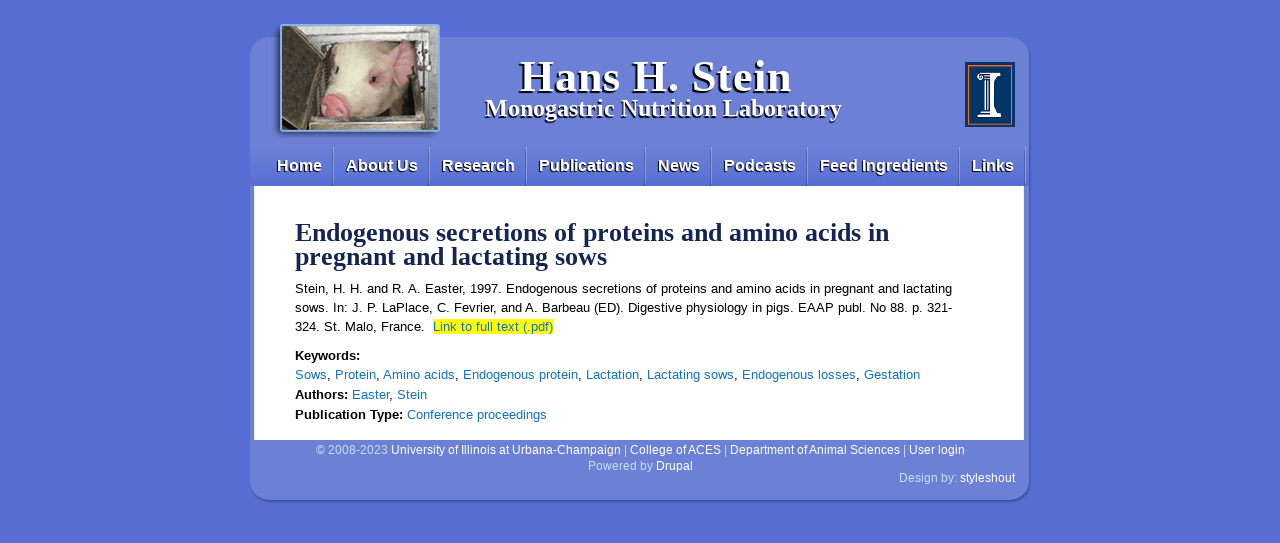

--- FILE ---
content_type: text/html; charset=utf-8
request_url: https://nutrition.ansci.illinois.edu/endogenous-secretions-proteins-and-amino-acids-pregnant-and-lactating-sows
body_size: 3166
content:
<!DOCTYPE html PUBLIC "-//W3C//DTD XHTML+RDFa 1.0//EN"
  "http://www.w3.org/MarkUp/DTD/xhtml-rdfa-1.dtd">
<html xmlns="http://www.w3.org/1999/xhtml" xml:lang="en" version="XHTML+RDFa 1.0" dir="ltr">

<head profile="http://www.w3.org/1999/xhtml/vocab">
  <meta http-equiv="Content-Type" content="text/html; charset=utf-8" />
<meta name="Generator" content="Drupal 7 (http://drupal.org)" />
<link rel="canonical" href="/endogenous-secretions-proteins-and-amino-acids-pregnant-and-lactating-sows" />
<link rel="shortlink" href="/node/99" />
<link rel="shortcut icon" href="https://nutrition.ansci.illinois.edu/sites/nutrition.ansci.illinois.edu/files/favicon.ico" type="image/vnd.microsoft.icon" />
  <title>Endogenous secretions of proteins and amino acids in pregnant and lactating sows | Hans H. Stein</title>
  <link type="text/css" rel="stylesheet" href="https://nutrition.ansci.illinois.edu/sites/nutrition.ansci.illinois.edu/files/css/css_xE-rWrJf-fncB6ztZfd2huxqgxu4WO-qwma6Xer30m4.css" media="all" />
<link type="text/css" rel="stylesheet" href="https://nutrition.ansci.illinois.edu/sites/nutrition.ansci.illinois.edu/files/css/css_5pO73qc-z-zv4xoH8aIAp_Prq1thKg1qz9beR7eKaZg.css" media="all" />
<link type="text/css" rel="stylesheet" href="https://nutrition.ansci.illinois.edu/sites/nutrition.ansci.illinois.edu/files/css/css_PGbJgHCUCBf4dg7K9Kt8aAwsApndP4GZ9RuToPy3-Fk.css" media="all" />
<link type="text/css" rel="stylesheet" href="https://nutrition.ansci.illinois.edu/sites/nutrition.ansci.illinois.edu/files/css/css_2W_4z035kITHzZhbGgvh4gjQhqId5hiJ7Ow-FGgoe3w.css" media="all" />
  <script type="text/javascript" src="https://nutrition.ansci.illinois.edu/sites/nutrition.ansci.illinois.edu/files/js/js_YD9ro0PAqY25gGWrTki6TjRUG8TdokmmxjfqpNNfzVU.js"></script>
<script type="text/javascript" src="https://nutrition.ansci.illinois.edu/sites/nutrition.ansci.illinois.edu/files/js/js_R9UbiVw2xuTUI0GZoaqMDOdX0lrZtgX-ono8RVOUEVc.js"></script>
<script type="text/javascript" src="https://nutrition.ansci.illinois.edu/sites/nutrition.ansci.illinois.edu/files/js/js_ljgaFvoWTW8-3c2hVsQ60xEXhS8ssLwS1K9YbuNnnNo.js"></script>
<script type="text/javascript" src="https://www.googletagmanager.com/gtag/js?id=UA-16424757-1"></script>
<script type="text/javascript">
<!--//--><![CDATA[//><!--
window.dataLayer = window.dataLayer || [];function gtag(){dataLayer.push(arguments)};gtag("js", new Date());gtag("set", "developer_id.dMDhkMT", true);gtag("config", "UA-16424757-1", {"groups":"default","anonymize_ip":true});
//--><!]]>
</script>
<script type="text/javascript">
<!--//--><![CDATA[//><!--
jQuery.extend(Drupal.settings, {"basePath":"\/","pathPrefix":"","setHasJsCookie":0,"ajaxPageState":{"theme":"SteinLab","theme_token":"-kFJXxeBUXEL3R5hnWpU3V3ovrZPx6cpZWkJI-LBunY","js":{"misc\/jquery.js":1,"misc\/jquery-extend-3.4.0.js":1,"misc\/jquery-html-prefilter-3.5.0-backport.js":1,"misc\/jquery.once.js":1,"misc\/drupal.js":1,"sites\/all\/modules\/admin_menu\/admin_devel\/admin_devel.js":1,"sites\/nutrition.ansci.illinois.edu\/modules\/custom_search\/js\/custom_search.js":1,"sites\/all\/modules\/google_analytics\/googleanalytics.js":1,"https:\/\/www.googletagmanager.com\/gtag\/js?id=UA-16424757-1":1,"0":1},"css":{"modules\/system\/system.base.css":1,"modules\/system\/system.menus.css":1,"modules\/system\/system.messages.css":1,"modules\/system\/system.theme.css":1,"modules\/field\/theme\/field.css":1,"modules\/node\/node.css":1,"modules\/search\/search.css":1,"modules\/user\/user.css":1,"sites\/all\/modules\/views\/css\/views.css":1,"sites\/all\/modules\/ckeditor\/css\/ckeditor.css":1,"sites\/all\/modules\/ctools\/css\/ctools.css":1,"sites\/nutrition.ansci.illinois.edu\/themes\/SteinLab\/style.css":1}},"custom_search":{"form_target":"_self","solr":0},"googleanalytics":{"account":["UA-16424757-1"],"trackOutbound":1,"trackMailto":1,"trackDownload":1,"trackDownloadExtensions":"7z|aac|arc|arj|asf|asx|avi|bin|csv|doc(x|m)?|dot(x|m)?|exe|flv|gif|gz|gzip|hqx|jar|jpe?g|js|mp(2|3|4|e?g)|mov(ie)?|msi|msp|pdf|phps|png|ppt(x|m)?|pot(x|m)?|pps(x|m)?|ppam|sld(x|m)?|thmx|qtm?|ra(m|r)?|sea|sit|tar|tgz|torrent|txt|wav|wma|wmv|wpd|xls(x|m|b)?|xlt(x|m)|xlam|xml|z|zip"}});
//--><!]]>
</script>
</head>
<body class="html not-front not-logged-in no-sidebars page-node page-node- page-node-99 node-type-publication" >
  <div id="skip-link">
    <a href="#main-content" class="element-invisible element-focusable">Skip to main content</a>
  </div>
    
<!-- wrap starts here -->
<div id="page-wrapper">

<!--header -->

    <div id="header">			
	 	
	  <h1 id="logo-text"><a href="/" title="Home">
	Hans H. Stein</a></h1>		
			  <p id="slogan">Monogastric Nutrition Laboratory</p>		
					      
      
    </div> <!-- /#header -->

 <!-- navigation -->	

      <div id="navigation">
	  <h2 class="element-invisible">Main menu</h2><ul id="main-menu-links" class="links clearfix"><li class="menu-132 first"><a href="/" title="Monogastric Nutrition Research">Home</a></li>
<li class="menu-152"><a href="/about-us" title="About Us">About Us</a></li>
<li class="menu-149"><a href="/research" title="Swine Research">Research</a></li>
<li class="menu-150"><a href="/publications" title="Publications">Publications</a></li>
<li class="menu-153"><a href="/news" title="News">News</a></li>
<li class="menu-222"><a href="/podcasts" title="Podcasts">Podcasts</a></li>
<li class="menu-203"><a href="/feed-ingredients" title="Feed Ingredients">Feed Ingredients</a></li>
<li class="menu-358 last"><a href="/links" title="Links">Links</a></li>
</ul>      </div> <!-- /#navigation -->


 <!-- main-wrapper starts here -->
    <div id="main-wrapper">
     
    <div id="main-wide" class="clearfix">
    	       	<h1 class="title" id="page-title">
        Endogenous secretions of proteins and amino acids in pregnant and lactating sows</h1>
                    <div class="tabs">
                </div>
              <div class="region region-content">
    <div id="block-system-main" class="block block-system">

    
  <div class="content">
    <div id="node-99" class="node node-publication">

  
      
  <div class="content clearfix">
    <div class="field field-name-body field-type-text-with-summary field-label-hidden"><div class="field-items"><div class="field-item even"><p>
	Stein, H. H. and R. A. Easter, 1997. Endogenous secretions of proteins and amino acids in pregnant and lactating sows. In: J. P. LaPlace, C. Fevrier, and A. Barbeau (ED). Digestive physiology in pigs. EAAP publ. No 88. p. 321-324. St. Malo, France.&nbsp; <a href="/sites/default/files/DigestivePhysiologyPigs.pdf"><span style="background-color: Yellow;">Link to full text (.pdf)</span></a></p>
</div></div></div><div class="field field-name-taxonomy-vocabulary-1 field-type-taxonomy-term-reference field-label-inline clearfix"><div class="field-label">Keywords:&nbsp;</div><div class="field-items"><div class="field-item even"><a href="/keyword/sows">Sows</a>, <a href="/keyword/protein">Protein</a>, <a href="/keyword/amino-acids">Amino acids</a>, <a href="/keyword/endogenous-protein">Endogenous protein</a>, <a href="/keyword/lactation">Lactation</a>, <a href="/keyword/lactating-sows">Lactating sows</a>, <a href="/keyword/endogenous-losses">Endogenous losses</a>, <a href="/keyword/gestation">Gestation</a></div></div></div><div class="field field-name-taxonomy-vocabulary-2 field-type-taxonomy-term-reference field-label-inline clearfix"><div class="field-label">Authors:&nbsp;</div><div class="field-items"><div class="field-item even"><a href="/author/easter">Easter</a>, <a href="/author/stein">Stein</a></div></div></div><div class="field field-name-taxonomy-vocabulary-3 field-type-taxonomy-term-reference field-label-inline clearfix"><div class="field-label">Publication Type:&nbsp;</div><div class="field-items"><div class="field-item even"><a href="/pubs/conference-proceedings">Conference proceedings</a></div></div></div>  </div>

  <div class="clearfix">
          <div class="links"></div>
    
      </div>

</div>
  </div>
</div>
  </div>
    </div> <!-- /#main-wide -->
		      
    </div><!-- /#main-wrapper -->

<!--footer starts here-->
    <div id="footer">
        <div class="region region-footer">
    <div id="block-block-13" class="block block-block">

    
  <div class="content">
    <p>&copy; 2008-2023 <a href="https://illinois.edu/" rel="nofollow">University of Illinois at Urbana-Champaign</a> | <a href="https://aces.illinois.edu" rel="nofollow">College of ACES</a> | <a href="http://ansci.illinois.edu" rel="nofollow">Department of Animal Sciences</a> | <a href="/user">User login</a></p>
  </div>
</div>
<div id="block-system-powered-by" class="block block-system">

    
  <div class="content">
    <span>Powered by <a href="https://www.drupal.org">Drupal</a></span>  </div>
</div>
  </div>
      <div class="credits">Design by: <a href="http://www.styleshout.com/">styleshout</a></div>		
    </div> <!-- /#footer -->

  </div> <!-- /#page-wrapper -->
  </body>
</html>
